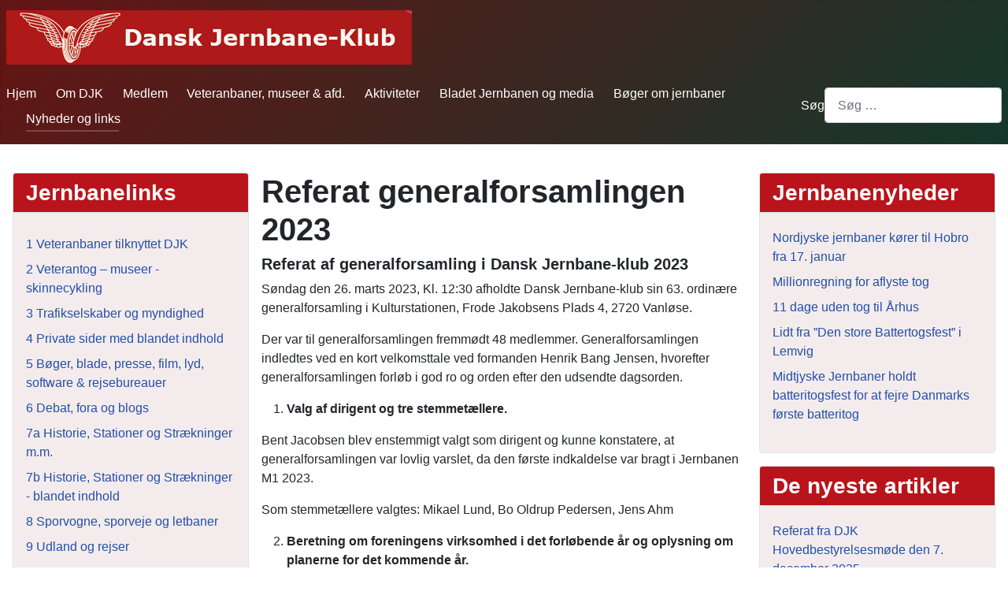

--- FILE ---
content_type: text/html; charset=utf-8
request_url: https://danskjernbaneklub.dk/index.php/nyheder-og-links?view=article&id=418:referat-generalforsamling-2023&catid=8
body_size: 23670
content:
<!DOCTYPE html>
<html lang="da-dk" dir="ltr">
<head>
	<meta charset="utf-8">
	<meta name="rights" content="Copyright Dansk Jernbane-Klub 2021.">
	<meta name="author" content="Finn">
	<meta name="viewport" content="width=device-width, initial-scale=1">
	<meta name="description" content="Danskjernbaneklub.dk er hjemmesiden for alle jernbaneinteresserede. Vi driver veteranjernbaner med gamle lokomotiver og togvogne.">
	<meta name="generator" content="Joomla! - Open Source Content Management">
	<title>Referat generalforsamlingen 2023</title>
	<link href="/media/system/images/joomla-favicon.svg" rel="icon" type="image/svg+xml">
	<link href="/media/system/images/favicon.ico" rel="alternate icon" type="image/vnd.microsoft.icon">
	<link href="/media/system/images/joomla-favicon-pinned.svg" rel="mask-icon" color="#000">
	<link href="https://danskjernbaneklub.dk/index.php/component/finder/search?format=opensearch&amp;Itemid=101" rel="search" title="OpenSearch danskjernbaneklub.dk" type="application/opensearchdescription+xml">

	<link href="/media/system/css/joomla-fontawesome.min.css?7ed0ba04ebdec84ef9460a9b76f9220b" rel="lazy-stylesheet" /><noscript><link href="/media/system/css/joomla-fontawesome.min.css?7ed0ba04ebdec84ef9460a9b76f9220b" rel="stylesheet" /></noscript>
	<link href="/media/templates/site/cassiopeia/css/global/colors_standard.min.css?7ed0ba04ebdec84ef9460a9b76f9220b" rel="stylesheet" />
	<link href="/media/templates/site/cassiopeia/css/template.min.css?7ed0ba04ebdec84ef9460a9b76f9220b" rel="stylesheet" />
	<link href="/media/templates/site/cassiopeia/css/user.css?7ed0ba04ebdec84ef9460a9b76f9220b" rel="stylesheet" />
	<link href="/media/vendor/awesomplete/css/awesomplete.css?1.1.5" rel="stylesheet" />
	<link href="/media/templates/site/cassiopeia/css/vendor/joomla-custom-elements/joomla-alert.min.css?0.2.0" rel="stylesheet" />
	<style nonce="YWM4OGUxYmMxNDdkN2Y3OTA1NDUxMTM4YzBmZGM0ZmY1NGExMDVmYTk0ODY5MThiMmY1MzhmOTBhZDliNjZjMzJiNzJlZmNlNWE1ZGJkZWU3NmY3NjA5M2NhM2YwMjBkM2JhY2QyYTg2ZDdiMjI1NjQ1ZDA3ZWUzZWY2MTcxZjU=">:root {
		--hue: 214;
		--template-bg-light: #f0f4fb;
		--template-text-dark: #495057;
		--template-text-light: #ffffff;
		--template-link-color: #2a69b8;
		--template-special-color: #001B4C;
		
	}</style>

	<script src="/media/mod_menu/js/menu-es5.min.js?7ed0ba04ebdec84ef9460a9b76f9220b" nomodule defer></script>
	<script type="application/json" class="joomla-script-options new" nonce="YWM4OGUxYmMxNDdkN2Y3OTA1NDUxMTM4YzBmZGM0ZmY1NGExMDVmYTk0ODY5MThiMmY1MzhmOTBhZDliNjZjMzJiNzJlZmNlNWE1ZGJkZWU3NmY3NjA5M2NhM2YwMjBkM2JhY2QyYTg2ZDdiMjI1NjQ1ZDA3ZWUzZWY2MTcxZjU=">{"joomla.jtext":{"MOD_FINDER_SEARCH_VALUE":"S\u00f8g &hellip;","ERROR":"Fejl","MESSAGE":"Besked","NOTICE":"Bem\u00e6rk","WARNING":"Advarsel","JCLOSE":"Luk","JOK":"OK","JOPEN":"\u00c5ben"},"finder-search":{"url":"\/index.php\/component\/finder\/?task=suggestions.suggest&format=json&tmpl=component&Itemid=101"},"system.paths":{"root":"","rootFull":"https:\/\/danskjernbaneklub.dk\/","base":"","baseFull":"https:\/\/danskjernbaneklub.dk\/"},"csrf.token":"cc8dc1b1353a7c20025bdd0a4a5329d5"}</script>
	<script src="/media/system/js/core.min.js?17121a112ecec3d656efe5c5f493429c9acf2179"></script>
	<script src="/media/templates/site/cassiopeia/js/template.min.js?7ed0ba04ebdec84ef9460a9b76f9220b" defer></script>
	<script src="/media/vendor/bootstrap/js/bootstrap-es5.min.js?5.1.3" nomodule defer></script>
	<script src="/media/com_finder/js/finder-es5.min.js?bad573eb3c559a3e1070529bf0ccb8d8745ba5f3" nomodule defer></script>
	<script src="/media/system/js/messages-es5.min.js?70b6651d6deab46dc8a25f03338f66f540cc62e2" nomodule defer></script>
	<script src="/media/vendor/bootstrap/js/collapse.min.js?5.1.3" type="module"></script>
	<script src="/media/vendor/awesomplete/js/awesomplete.min.js?1.1.5" defer></script>
	<script src="/media/com_finder/js/finder.min.js?29fe670bb180ec95c613a0e6aa6df738d9de97d4" type="module"></script>
	<script src="/media/system/js/messages.min.js?7425e8d1cb9e4f061d5e30271d6d99b085344117" type="module"></script>
	<script type="application/ld+json" nonce="YWM4OGUxYmMxNDdkN2Y3OTA1NDUxMTM4YzBmZGM0ZmY1NGExMDVmYTk0ODY5MThiMmY1MzhmOTBhZDliNjZjMzJiNzJlZmNlNWE1ZGJkZWU3NmY3NjA5M2NhM2YwMjBkM2JhY2QyYTg2ZDdiMjI1NjQ1ZDA3ZWUzZWY2MTcxZjU=">{"@context":"https:\/\/schema.org","@type":"BreadcrumbList","itemListElement":[{"@type":"ListItem","position":1,"item":{"@id":"https:\/\/danskjernbaneklub.dk\/index.php","name":"Hjem"}},{"@type":"ListItem","position":2,"item":{"@id":"https:\/\/danskjernbaneklub.dk\/index.php\/nyheder-og-links","name":"Nyheder og links"}},{"@type":"ListItem","position":3,"item":{"@id":"https:\/\/danskjernbaneklub.dk\/index.php\/nyheder-og-links?view=category&amp;id=8","name":"Om DJK"}},{"@type":"ListItem","position":4,"item":{"name":"Referat generalforsamlingen 2023"}}]}</script>

</head>

<body class="site com_content wrapper-static view-article no-layout no-task itemid-119 has-sidebar-left has-sidebar-right">
	<header class="header container-header full-width position-sticky sticky-top">

		
		
					<div class="grid-child">
				<div class="navbar-brand">
					<a class="brand-logo" href="/">
						<img src="/images/headers/header-djk.png#joomlaImage://local-images/headers/header-djk.png?width=515&amp;height=69" alt="danskjernbaneklub.dk">					</a>
									</div>
			</div>
		
					<div class="grid-child container-nav">
									<ul class="mod-menu mod-list nav ">
<li class="nav-item item-101 default"><a href="/index.php" >Hjem</a></li><li class="nav-item item-104"><a href="/index.php/om-djk" >Om DJK</a></li><li class="nav-item item-109"><a href="/index.php/medlem" >Medlem</a></li><li class="nav-item item-105"><a href="/index.php/m-veteranbaner-museum" >Veteranbaner, museer &amp; afd.</a></li><li class="nav-item item-113"><a href="/index.php/djk-aktiviteter" >Aktiviteter</a></li><li class="nav-item item-115"><a href="/index.php/tidskriftet-jernbanen-og-media" >Bladet Jernbanen og media</a></li><li class="nav-item item-117"><a href="/index.php/boger-om-jernbaner" >Bøger om jernbaner</a></li><li class="nav-item item-119 current active"><a href="/index.php/nyheder-og-links" aria-current="location">Nyheder og links</a></li></ul>

													<div class="container-search">
						
<form class="mod-finder js-finder-searchform form-search" action="/index.php/component/finder/search?Itemid=101" method="get" role="search">
	<label for="mod-finder-searchword126" class="finder">Søg</label><input type="text" name="q" id="mod-finder-searchword126" class="js-finder-search-query form-control" value="" placeholder="Søg &hellip;">
			<input type="hidden" name="Itemid" value="101"></form>

					</div>
							</div>
			</header>

	<div class="site-grid">
		
		
		
				<div class="grid-child container-sidebar-left">
			<div class="sidebar-left card ">
			<h3 class="card-header ">Jernbanelinks</h3>		<div class="card-body">
				
<nav class="navbar navbar-expand-md" aria-label="Jernbanelinks">
	<button class="navbar-toggler navbar-toggler-right" type="button" data-bs-toggle="collapse" data-bs-target="#navbar124" aria-controls="navbar124" aria-expanded="false" aria-label="Skift navigation">
		<span class="icon-menu" aria-hidden="true"></span>
	</button>
	<div class="collapse navbar-collapse" id="navbar124">
		<ul class="mod-menu mod-list nav ">
<li class="nav-item item-163"><a href="/index.php/veteranbaner-tilknyttet-djk" >1 Veteranbaner tilknyttet DJK</a></li><li class="nav-item item-160"><a href="/index.php/veterantog-museer-skinnecykling" >2 Veterantog – museer - skinnecykling</a></li><li class="nav-item item-161"><a href="/index.php/trafikselskaber-og-myndighed" >3 Trafikselskaber og myndighed</a></li><li class="nav-item item-166"><a href="/index.php/4-private-sider-med-blandet-indhold" >4 Private sider med blandet indhold</a></li><li class="nav-item item-164"><a href="/index.php/boger-blade-presse-film-lyd-software-rejsebureauer" >5 Bøger, blade, presse, film, lyd, software &amp; rejsebureauer</a></li><li class="nav-item item-167"><a href="/index.php/6-debat-fora-og-blogs" >6 Debat, fora og blogs</a></li><li class="nav-item item-169"><a href="/index.php/7a-historie-stationer-og-straekninger-m-m" >7a Historie, Stationer og Strækninger m.m.</a></li><li class="nav-item item-171"><a href="/index.php/7b-historie-stationer-og-straekninger-blandet-indhold" >7b Historie, Stationer og Strækninger - blandet indhold</a></li><li class="nav-item item-170"><a href="/index.php/8-sporvogne-sporveje-og-letbaner" >8 Sporvogne, sporveje og letbaner</a></li><li class="nav-item item-165"><a href="/index.php/9-udland-og-rejser" >9 Udland og rejser</a></li></ul>
	</div>
</nav>
	</div>
</div>
<div class="sidebar-left card ">
			<h3 class="card-header ">Nyheder</h3>		<div class="card-body">
				
<nav class="navbar navbar-expand-md" aria-label="Nyheder">
	<button class="navbar-toggler navbar-toggler-right" type="button" data-bs-toggle="collapse" data-bs-target="#navbar119" aria-controls="navbar119" aria-expanded="false" aria-label="Skift navigation">
		<span class="icon-menu" aria-hidden="true"></span>
	</button>
	<div class="collapse navbar-collapse" id="navbar119">
		<ul class="mod-menu mod-list nav ">
<li class="nav-item item-120"><a href="/index.php/jernbanenyheder-main" >10 hotte jernbanenyheder</a></li><li class="nav-item item-181"><a href="/index.php/alle-nyheder" >Tidligere nyheder</a></li><li class="nav-item item-157"><a href="/index.php/indsend-nyheder" >Indsend nyheder</a></li></ul>
	</div>
</nav>
	</div>
</div>

		</div>
		
		<div class="grid-child container-component">
			
			
			<div id="system-message-container" aria-live="polite"></div>

			<main>
			<div class="com-content-article item-page" itemscope itemtype="https://schema.org/Article">
	<meta itemprop="inLanguage" content="da-DK">
	
	
		<div class="page-header">
		<h1 itemprop="headline">
			Referat generalforsamlingen 2023		</h1>
							</div>
		
		
	
	
		
								<div itemprop="articleBody" class="com-content-article__body">
		<h5><strong>Referat af generalforsamling i Dansk Jernbane-klub 2023</strong></h5>
<p>Søndag den 26. marts 2023, Kl. 12:30 afholdte Dansk Jernbane-klub sin 63. ordinære generalforsamling i Kulturstationen, Frode Jakobsens Plads 4, 2720 Vanløse.</p>
<p>Der var til generalforsamlingen fremmødt 48 medlemmer. Generalforsamlingen indledtes ved en kort velkomsttale ved formanden Henrik Bang Jensen, hvorefter generalforsamlingen forløb i god ro og orden efter den udsendte dagsorden.</p>
<ol>
<li><strong> Valg af dirigent og tre stemmetællere.</strong></li>
</ol>
<p>Bent Jacobsen blev enstemmigt valgt som dirigent og kunne konstatere, at generalforsamlingen var lovlig varslet, da den første indkaldelse var bragt i Jernbanen M1 2023.</p>
<p>Som stemmetællere valgtes: Mikael Lund, Bo Oldrup Pedersen, Jens Ahm</p>
<ol start="2">
<li><strong> Beretning om foreningens virksomhed i det forløbende år og oplysning om planerne for det kommende år.</strong></li>
</ol>
<p><em>Mindeord:</em><br />Formand Henrik Bang Jensen indledte sin beretning med at mindes et medlem, som er gået bort i det forgangne år, Hans Jørn Fredberg, som var aktiv hos Mariager Handest Veteranjernbane. Hans Jørn Fredberg var med i den personkreds, som var med til at stifte MHVJ for mere end 5 årtier siden. Han var i en længere årrække driftsbestyrer for MHVJ.</p>
<p>Forsamlingen mindedes Hans Jørn Fredberg med et minuts stilhed.</p>
<p><em>Hovedbestyrelsens arbejdsform:</em></p>
<p>Når der ses tilbage på det forgangne år har det heldigvis været langt mere normalt end de foregående år, hvor Covid-19 restriktioner satte sit præg på samfundet og derved også DJK. I forbindelse med Covid-19 restriktionerne blev hovedbestyrelsens forretningsudvalg aktiveret, da det ikke var muligt at samle hele hovedbestyrelsen.</p>
<p>Forretningsudvalget bruges fortsat hvor der afholdes møder ca. 1 gang pr. måned for modning af konkrete ideer og løsning af driftsmæssige opgaver i et mindre forum for at sikre foreningens fremdrift. Forretningsudvalget varetager opgaverne ud fra overordnede rammer fastsat af hovedbestyrelsen. Der har specielt været fokus på hovedforeningens økonomi, som nu er bragt i en bedre balance efter flere år med underskud.</p>
<p><em>Jernbanen:</em></p>
<p>Hovedforeningen har igen fået gang i en lang række aktiviteter rundt omkring, hvor klubbens medlemsblad er en af dem. Udgivelse af Jernbanen er den langt største udgift for hovedforeningen i størrelsesorden 800.000 – 900.000 kr. Udgiften er steget i takt med, at sideantallet er steget, hvorfor det har været nødvendig et reducerer dette uden, at det er gået ud over kvaliteten af bladet, da Jernbanens redaktion har formået at skabe en god og dynamisk balance i sammensætningen af stoffet. Udgivelse af et fysisk blad er et af de bærende elementer i foreningens aktiviteter, da det skal være muligt for alle at tilgå de væsentligste informationer uden brug af it-udstyr og lignende.</p>
<p>Jernbanen har som noget nyt udsendt et tillæg til Jernbanen omkring den internationale transportmesse InnoTrans. Tillægget er blevet vel modtaget og har bidraget med et lille nettoprovenu til foreningen.</p>
<p><em>Information fra hovedbestyrelsen:</em></p>
<p>Hvad angår kommunikation omkring hovedbestyrelsens arbejde til medlemmerne, er der også sket nogle ændringer, da der i stedet for resumeer af de enkelte hovedbestyrelsesmøder nu bringes et sammendrag af de væsentligste emner, som behandles af forretningsudvalg og hovedbestyrelsen. Referater fra møderne bringes ikke i fuldt omfang, da disse kan indeholde følsomme oplysninger, som ikke er velegnede til offentliggørelse.</p>
<p><em>Medlemsbidrag/arv:</em></p>
<p>Der er i årets løb modtaget en lang række medlemsbidrag til foreningen.</p>
<p>Bidragene er vigtige i forhold til Ligningslovens §8a (boafgift og skattefradrag), da vi hvert kalenderår skal modtage mindst 100 bidrag à minimum kr. 200 for at opretholde vores nuværende godkendelse hos SKAT, således at DJK ikke skal betale boafgift, hvis der tilkommer foreningen arv. Bidrag opgøres og offentliggøres en gang årligt.</p>
<p>Der skal lyde en meget stor tak til alle bidragsydere, da de er med til at gøre en forskel for foreningen som en helhed.</p>
<p>Der skal gøres opmærksomhed på, at det er muligt at oprette et testamente for på den måde at betænke DJK med en arv. Vi har som forening mulighed for at hjælpe til med oprettelse af et sådant testamente.</p>
<p><em>Klubaftener i Herlev:</em></p>
<p>Fremvisningen af billeder den sidste mandag i måneden i klubhuset i Herlev gik desværre i stå grundet COVID-19 nedlukningerne. Disse billedaftener er så at sige blevet genoplivet i en ny og forbedret version. Billedaftenerne er for alle DJKs medlemmer og ikke kun de lokale fra Hovedstadsområdet, så kig forbi Herlev mandag aften hvis I kommer på disse kanter.</p>
<p><em>Medlemstal:</em></p>
<p>Medlemstallet opgøres og offentliggøres fremadrettet en gang om året i juni måned. Medlemstallet er desværre nedadgående og forventes at være på ca. 2200 medlemmer. Medlemstallet kan på nuværende tidspunkt ikke beregnes, da der stadig er restanter, som endnu ikke har indbetalt kontingent. Først når rykkerproceduren er gennemført, kan medlemstallet endelig opgøres.</p>
<p>De seneste års underskud forårsaget af øgede omkostninger til udgivelse af Jernbanen har desværre skabt et behov for kontingentstigninger med hvad, der følger af frygt for at miste medlemmer af denne årsag.</p>
<p><em>OK aftale:</em></p>
<p>På initiativ fra VTV er der indgået en sponsoraftale med energiselskabet OK, hvor det er muligt at støtte DJK, når der tankes på en OK tankstation. Man kan via OKs hjemmeside læse mere om, hvordan man tilmelder sig denne ordning.</p>
<p><em>DJK Fonden:</em></p>
<p>For nogle år siden blev DJK Fonden oprettet med henblik på at yde støtte til forskellige projekter hos DJKs baneforeninger og øvrige arbejdsgrupper under hovedforeningen. Fonden tilføres midler ved, at der hvert år overføres 10 kr. pr. medlem, som betaler kontingent. Der kan søges om midler hvert andet år. Der er ved uddelingen lagt vægt på, at projekterne forventes at kunne gennemføres, selv om det ansøgte beløb ikke har kunnet tildeles fuldt ud. Udvælgelsen af projekter, som skal støttes, foretages af hovedbestyrelsen. Der har været rigtigt god dialog herom.</p>
<p>Midlerne blev efter en vurdering af projekterne tildelt således:</p>
<ul>
<li>Udskiftning af vinduer over remiseporte i Maribo samt renovering af taget 25.000 kr.</li>
<li>Reparation af Trolje 104 ´s kran og diesellokomotivet DSB Litra MT 152´s motor VTV 25.000 kr.</li>
<li>Restaureringen af motorvognen RHJ M4 20.000 kr.</li>
<li>Restaureringen af damplokomotivet DSB Litra H 783 maskinen 20.000 kr.</li>
</ul>
<p><em>Rullende materiel:</em></p>
<p>Rullende materiel er et af de områder som hovedforeningen desværre ikke har prioriteret i tilstrækkelig grad gennem de senere år. Materiel, som anvendes ude hos baneforeningerne, ejes af hovedforeningen og udlånes til baneforeningerne med en kontrakt, som kun kan opsiges fra hovedforeningens side i tilfælde af grov misligholdelse. Hvis baneforeningerne ønsker at afhænde materiel, skal dette overdrages til hovedforeningen. Aktuelt har vi nogle materielenheder stående ude hos baneforeningerne, som de ikke længere ønsker at gøre brug. Disse enheder er i mellemtiden så at sige strandet ude hos baneforeningerne, da magasinhal nr. 2 i Marslev endnu ikke er færdig og derved klar til modtagelse af disse. Derudover er transport ad jernbanen blevet langt mere besværlig gennem de senere år.</p>
<p>Vi skal derfor have aktiveret nogle flere kræfter til at arbejde med dette område, hvorfor det også er tanken at gå skridtet videre og arbejde med en egentlig bevaringsstrategi for det rullende materiel.</p>
<p><em>Elektroniske medier:</em></p>
<p>Der er gennem det seneste års tid sket en gennemgribende fornyelse af foreningens hjemmeside af et team med Finn Madsen i spidsen. Et af de helt store hits har været tilgængeliggørelsen af gamle numre af Jernbanen, hvor de første ca. 20 årgange er blevet tilgængeliggjort.</p>
<p>DJK har også fået en kanal til offentliggørelse af historiske filmoptagelser, som kan bruges til, at skabe opmærksomhed omkring foreningens eksistens. Det var egentlig planen, at disse skulle være udgivet på DVD med salg for øje, men det er tiden løbet fra.</p>
<p>Det er ikke kun på foreningens egen hjemmeside vi er aktive, da vi i samarbejde med DVF driver hjemmesiden Jernbanearkivalier.dk, hvor vi tilgængeliggør tegninger, dokumentation for rullende materiel og meget andet. Der arbejdes også på tilgængeliggørelse af Jernbanetidende tilbage fra 1800-tallet, da de indeholder en del spændende historier.</p>
<p>Dansk Lokomotivtidende er også tilgængelig på denne hjemmeside.</p>
<p>For nogle år siden overtog vi det gamle tegningsarkiv fra Scandia. Der er i samarbejde med DVF indkøbt en scanner til scanning af tekniske tegninger.</p>
<p><em>Jernbanebøger:</em></p>
<p>Jernbanebøger har igen i år udgivet På sporet af 2022. Det er håbet, at det også i fremtiden vil være muligt at udgive denne årbog til trods for, at bogsalget generelt har været nedadgående de senere år i takt med, at forfattere af historiske jernbanebøger er faldet fra.</p>
<p>Til trods for disse udfordringer er der stadig godt gang i aktiviteterne hos Jernbanebøger, da det er lykkedes at finde nogle spændende titler, som er med til at skabe omsætning og indtjening. Der arbejdes også fortsat med udgivelse af nye bøger. Følg med i nyhedsbreve, hjemmesiden og Jernbanen, da der helt sikkert vil dukke noget spændende op.</p>
<p><em>Banebasen:</em></p>
<p>Banebasen er et fællesprojekt mellem Sporvejshistorisk Selskab og Nordsjællands Veterantog. Samarbejdet går ud på at sikre fremtidig bevarelse og tilgængeliggørelse af historiske fotos relateret til jernbaner og sporveje. Der arbejdes derfor på at få scannet billeder og film fra DJK-arkivet, da sådanne medier er i risiko for at gå til som følge af tidens tand. Der er gennem det seneste år kommet flere aktive medlemmer, som arbejder med varetagelse af disse opgaver. Carsten Christoffersen har udviklet en database med god registreringskvalitet, hvor det indscannede materiale registreres.</p>
<p><em>Arkiv i Glostrup:</em></p>
<p>Arkivet i Glostrup modtager mange dødsboer for tiden. Det indkomne materiale arkiveres og, eventuelt overtallige eksemplarer realiseres.</p>
<p>Der er ligeledes modtaget en del arkivmateriale fra de tidligere privatbaner.</p>
<p>Der er afholdt en auktion, hvor overtallige arkivalier er blevet solgt til fordel for dækning af driftsudgifter til arkiv mm.</p>
<p>Arkivet har været repræsenteret ved Historiske Dage i Øksnehallen i København for at skabe opmærksomhed på muligheden for at opleve historisk skinnebåret trafik. Der er i den forbindelse udgivet en reklamefolder.</p>
<p><em>DJK Rejser:</em></p>
<p>Rejseafdelingen havde i 2022 arrangeret en succesfuld rejse til Østrig med en lang række af oplevelser.</p>
<p>Årets rejse til Italien har desværre måttet aflyses, da der har været for få tilmeldte inden tilmeldingsfristen udløb. Det er ærgerligt, at rejsen ikke har kunnet gennemføres.</p>
<p><em>Fondsmidler:</em></p>
<p>Vi har været så heldige at få et medlem med interesse for arbejdet med søgning af fondsmidler. Dette arbejde har indtil videre givet et bidrag til indkøb af en scanner og økonomisk hjælp til et bogprojekt, som er under udarbejdelse.</p>
<p>Det er planen fremadrettet at forsøge at skaffe fondsmidler til dækning af investeringer frem for brug af foreningens overskud.</p>
<p><em>Film om Den Transiranske Jernbane:</em></p>
<p>Vi har fra nogle ældre ingeniører med tilknytning til virksomheden Kampsax fået en henvendelse omkring et projekt, hvor en gammel film om bygning af Den Transiranske Jernbane ønskes publiceret. Kampsax har i sin tid forestået dette store anlægsarbejde. Der arbejdes derfor nu på en konvertering af de gamle smalfilmsoptagelser til et nutidigt format. Dette arbejde foregår i Tyrkiet for fondsmidler.</p>
<p>Det er vores håb, at vi på et eller andet tidspunkt kan vise filmen for DJKs medlemmer.</p>
<p><em>Gedser Remise:</em></p>
<p>Der er for nogle år tilbage kommet en henvendelse fra Gedser Remise omkring muligheden for at blive en del af DJK. Processen har været længe undervejs. Der arbejdes derfor på, at Gedser Remise optages i DJK som en baneforening. Gedser Remise afholder generalforsamling den 1. april 2023, hvor den endelige beslutning om optagelse i DJK foregår. Optagelsen kan finde sted uden ændringer i DJKs vedtægter. Gedser Remise kunne godt bruge nogle flere aktive medlemmer til at servicere de ca. 11.000 gæster, som besøger remise og omgivelser hvert år. Ud over remisen er der en udstilling om Olsenbanden samt Det Gule Palæ.</p>
<p><em>Museumsmagasin i Marslev:</em></p>
<p>Der er gennem en længere årrække arbejdet på opførelse af magasinhal nr. 2 i Marslev. Arbejdet går ikke så hurtigt, som man kunne ønske sig af flere forskellige årsager.</p>
<p>En af de store udfordringer har været COVID-19 pandemien, som har sat arbejdet i stå for en periode. Finansieringen er også en udfordring, da det er meget svært at skaffe fondsmidler til den slags byggeri.</p>
<p>Ud over dette blev flere af de på arealet henstående materielenheder udsat for grove hærværksangreb hen over sommeren 2022, hvilket resulterede i, at der skulle bruges mange resurser på afdækning af materiel med eksempelvis knuste ruder. Der er nu blevet opsat et hegn, som skal være med til at forhindre gentagelser. Hærværket er anmeldt til Politiet, men de har tilsyneladende henlagt sagen, hvilket der er klaget over.</p>
<p>Det er heldigvis ikke lykkedes hærværksmændene at trænge ind i hallerne, da de er overvåget med alarmer. Hærværket har alt i alt kostet både økonomiske og mandskabsmæssige resurser, som kunne være brugt bedre til arbejdet med færdiggørelse af hal nr. 2.</p>
<p>Hærværk er ikke det eneste, som har kostet foreningens medlemmer unødig tid i Marslev, da der er brugt meget tid på sporentreprenører, som har henstillet materialer på den af DJK ejede grund uden at betale leje herfor.</p>
<p>Der arbejdes for tiden på udførelse af de tekniske installationer i hallen såsom elinstallationer og udstyr til brandsikring. Når disse installationer er færdige, kan sporlægningen begynde. Det er planen at forsøge at frikøbe nogle medlemmer til varetagelse af disse opgaver således, at dette projekt kan realiseres, og hallen kan tages i brug som opbevaringshal for bevaringsværdigt jernbanemateriel.</p>
<p><em>DJK Midtjylland:</em></p>
<p>DJK Midtjylland med Benjamin Olsen som ny formand har nogle spændende arrangementer i støbeskeen, da der sidst i april afholdes en udflugt til Struer. Senere på året følger et besøg hos Letbanen i Aarhus.</p>
<p><em>DJK Lolland Falster:</em></p>
<p>DJK Lolland Falster afholder nogle fine medlemsaktiviteter i form af foredrag og udflugter.</p>
<p><em>DJK Hovedstaden:</em></p>
<p>DJK Hovedstaden afholder i lighed med de øvrige lokalafdelinger nogle fine medlemsrettede aktiviteter.</p>
<p><em>Djurslands Jernbanemuseum:</em></p>
<p>Djurslands Jernbanemuseum i Ryomgård har gang i mange aktiviteter, da der arbejdes med etablering af nogle flere spor, som er tiltænkt til brug i forbindelse med en fremtidig udstillingshal, som tænkes opført således, at museet kan udvide sine aktiviteter.</p>
<p>Hovedforeningens tilskud til Djurslands Jernbanemuseum har desværre måttet reduceres fra 65.000 kr. til 50.000 kr. grundet foreningens generelle økonomi. Museet har til trods for dette formået at få det til at hænge sammen økonomisk på en fornuftig vis.</p>
<p><em>Fremtiden:</em></p>
<p>Der er behov for en fornyelse i hovedbestyrelsen, da en del af de siddende bestyrelsesmedlemmer er kommet op i årene. Der skal derfor findes nogle nye, egnede kandidater.</p>
<p>Hovedbestyrelsen er sammensat af medlemmer valgt af generalforsamlingen og medlemmer udpeget af de enkelte baneforeninger.</p>
<p>Kom gerne med forslag til egnede kandidater.</p>
<p>Der arbejdes også på at finde en ny kasserer til hovedforeningen, da Svend Korsgaard gerne vil afløses på denne post. Der vil for en ny kasserer være hjælp at hente, da Carsten Christoffersen og Poul Vajsbæk hjælper til med varetagelse af den daglige drift.</p>
<p>I DJK Ejendomme er kassereren under udskiftning, da Gunnar W. Christensen har ønsket at trække sig tilbage. Denne opgave vil fremadrettet blive varetaget af Lars Henning Jensen, hvilket er grunden til, at han ikke genopstiller som revisor.</p>
<p>Der har været bragt en leder omkring et fremtidigt behov for et nyt hovedkvarter, da vi med meget stor sandsynlighed risikerer at skulle fraflytte det eksisterende hovedkvarter i Herlev grundet den generelle byudvikling, hvor industrikvarterer konverteres til boligområder. Ejendommen i Herlev bærer efterhånden præg af manglende vedligeholdelse. Aktuel er taget utæt, hvorved der trænger vand ned i køkkenet.</p>
<p>Vi er som følge af dette på udkig efter et nyt hovedkvarter i hovedstadsområdet med en husleje, som er til at betale.</p>
<p>Hvis der er nogle medlemmer, som kunne tænke sig at arbejde med historieformidling, er der god mulighed for dette, da vi generelt har rigtig meget materiale i arkiverne, som kunne bearbejdes.</p>
<p><em>Baneforeningerne generelt:</em></p>
<p>Det er gennem de seneste år blevet meget svært at køre veterantog på det offentlige jernbanenet som følge af implementering af det nye signalsystem. Der arbejdes derfor gennem DVF på at udvikle en brugbar løsning således, at det fortsat er muligt at opleve veterantog andre steder end på de lukkede baner. Der er fra politisk side afsat indtil 20 mio. kr. til fremtidig sikring af muligheden for at opleve veterantog på det offentlige jernbanenet. Der er med sandsynlighed behov for flere midler til dette. Dette er en meget stor opgave, som vi ikke selv kan løfte. Vi er derfor nødt til at få skabt nogle kontakter til det politiske system.</p>
<p>De baneforeninger, som er så heldige at have egen infrastruktur, kunne også godt bruge nogle flere midler til vedligeholdelse mm.</p>
<p>Der er fortsat brug for flittige hænder rundt om hos baneforeningerne til løsning af mangeartede opgaver, så der er ingen grund til at holde sig tilbage fra at hjælpe til her.</p>
<p>DJK har overtaget nogle overtallige 10-tons troljer fra Banedanmark, da disse var blevet i overskud. Troljerne gør nu gavn hos Limfjordsbanen, Museumsbanen og hos Vestsjællands Veterantog.</p>
<p><em>Mariagerbanen:</em></p>
<p>Mariagerbanen har i 2022 haft en rigtig fin sæson. Passagertallet har været ok til trods for den manglende kørsel med damplokomotiv.</p>
<p>Der arbejdes aktuelt på de afsluttende opgaver i forbindelse med restaureringen af motorvognen RHJ M4, som har været under restaurering gennem flere årtier. Trekantruten er et af de store trækplastre, hvor det er muligt at kombinere en veterantogstur med en sejltur på Mariager Fjord.</p>
<p><em>Museumsbanen:</em></p>
<p>Der arbejdes for tiden meget intenst på renovering af driftsmateriellet. Aktuelt er damplokomotivet APB 17 ved at få udskiftet kedelrør mm. Ud over dette arbejdes der også på en tiltrængt renovering af Ardelt-traktoren samt diesellokomotivet LJ M9.</p>
<p>Museumsbanen er generelt gode til at nytænke og lave nogle fine aktiviteter i form af eksempelvis kaffetog, brevduetog og meget andet for tiltrækning af publikum.</p>
<p><em>Vestsjællands Veterantog:</em></p>
<p>Vestsjællands Veterantog har kørt nogle gode juletog med damplokomotivet OHJ 38, inden det blev taget ud af drift for nogle omfattende vedligeholdelsesopgaver.</p>
<p>Medens OHJ 38 er ude af drift, skal Triangelmotorvognene tage slæbet.</p>
<p>Der et også lykkedes Vestsjællands Veterantog at tiltrække publikum med eksempelvis kaffetog og ølsmagning.</p>
<p>Der arbejdes fortsat på at realisere fremtidsvisionerne om en forlængelse af banen fra Gørlev til St. Fuglede. Dette arbejde foregår sammen med nogle aktører, som gerne vil have etableret en ridesti langs med banen.</p>
<p><em>Limfjordsbanen:</em></p>
<p>Limfjordsbanen overtog for nogle år siden en Ardelt-traktor. Denne er efter et større istandsættelsesarbejde kommet i drift.</p>
<p>Limfjordsbanen har gennem det seneste år fået rettet kraftigt op på økonomien, hvorved det har været muligt at afdrage på lånet i Opsparingsordningen (intern DJK-ordning).</p>
<p>Lejekontrakten for remisen i Ålborg udløber i 2024. Der arbejdes derfor på en forlængelse af denne, da der er et stort potentiale for veterantogskørsel i Ålborgområdet. Der arbejdes ligeledes på en løsning til genetablering af sporforbindelsen ind til remisen, hvis det lykkedes at forlænge lejekontrakten, da vognmateriellet skal løftes ind og ud med kran.</p>
<p><em>Veterantog Vest:</em></p>
<p>Veterantog Vest har haft et samarbejde med Sydjysk Veterantog omkring kørsel med veterantog i Grejsdalen, da der har været nogle udfordringer med at skaffe personale til kørslerne. Den hastige udrulning af det nye signalprogram har desværre sat en stopper for disse kørsler.</p>
<p>I sommeren 2022 fik diesellokomotivet DSB Litra MT 152 desværre et nedbrud som følge af et motorhavari under en af disse kørsler. Hurtigt blev det klart, at det vil blive omkostningstungt at få motoren repareret igen. For at skaffe midler til denne reparation blev der lånt et beløb i den før omtalte opsparingsordning. Beløbet skal tilbagebetales igen, når økonomien tillader dette. I en sag som denne er det godt med et fællesskab, som kan yde støtte, når der er brug for dette.</p>
<p>Det nye signalprogram bliver en af de helt store udfordringer i fremtiden for Veterantog Vest, da de er afhængige af at kunne benytte det offentlige jernbanenet.</p>
<p><em>MY Veterantog:</em></p>
<p>MY Veterantog har haft en del udfordringer som følge af udrulning af det nye signalprogram samt utallige sporarbejder rundt omkring.</p>
<p>Under et ophold i Marslev blev en af MY Veterantogs vogne desværre udsat for et meget groft hærværksangreb. Vognen blev efterfølgende transporteret til Danmarks Jernbanemuseum i Odense, hvor den nu afventer at kunne komme hjem til Hundested igen.</p>
<p>Den planlagte tur til Lemvig måtte desværre aflyses som følge af en afsporing i Hundested, som har medført, at materiellet så at sige er spærret inde grundet sporets tilstand. Der er en dialog i gang med Lokaltog omkring en løsning således, at MY 1126 kan komme ud og køre nogle tog i løbet af sommeren med hjælp af personvognsmateriel fra Veterantog Vest.</p>
<p><em>Blovstrødbanen:</em></p>
<p>Blovstrødbanen er DJKs afdeling for smalspor. Blovstrødbanen lever en stille tilværelse. Der køres nogle ture i sommersæsonen.</p>
<p>Blovstrødbanen har desværre haft besøg af nogle skrottyve, som har stjålet skinner og andet af værdi.</p>
<p><em>Arbejdsgruppen omkring damplokomotivet DSB Litra H783:</em></p>
<p>Arbejdet på damplokomotivet DSB Litra H783 skrider godt fremad. Der er kommet nogle pæne donationer til støtte af projektets gennemførelse.</p>
<p>Der er pt. nogle udfordringer omkring noget arbejde, som udføres af en underleverandør.</p>
<p>Der skal til slut lyde en stor tak til alle, som yder en indsats for DJK.</p>
<p>Beretningen blev herefter godkendt.</p>
<ol start="3">
<li><strong> Godkendelse af det reviderede regnskab for regnskab.</strong></li>
</ol>
<p>Svend Korsgaard fremlagde det reviderede regnskabet, som er offentliggjort i Jernbanen M1/2023.</p>
<p>Af væsentlige poster kan nævnes følgende:</p>
<p>Der er på det seneste kommet flere firmamedlemmer til, da der nu indbetales 40.000 kr. for sådanne kontingenter.</p>
<p>DJK har modtaget en arv på 270.000 kr. Det er forventeligt, at der måske kommet et mindre beløb fra samme arvesag i forbindelse med salg af et hus.</p>
<p>Der er modtaget nogle fine bidrag på samlet set 354.000 kr.</p>
<p>Egenkapital er steget en smule. Værdier er i anpartsselskabet.</p>
<p>Regnskabet blev herefter godkendt.</p>
<ol start="4">
<li><strong> Fastlæggelse af kontingent og evt. optagelsesgebyr for 2024.</strong></li>
</ol>
<p>Følgende kontingentsatser blev vedtaget for 2024:</p>
<p>Ordinære medlemmer:                              Kr.                 630,-</p>
<p>Juniormedlemmer:                                    Kr.                 380,-</p>
<p>Husstandsmedlemmer:                             Kr.                 380,-</p>
<p>Baneforeninger:                                        Kr.               2000,-</p>
<p>Smalsporsbaner:                                       Kr.               1000,-</p>
<p>Firmamedlemmer:                                    Kr.            10.000,-</p>
<p>Udlandsportillæg:                                    Kr.                 150,-</p>
<p>Forslaget blev enstemmigt vedtaget af generalforsamlingen.</p>
<ol start="5">
<li><strong> Indkomne forslag.</strong></li>
</ol>
<p>Der var ikke indkommet forslag.</p>
<ol start="6">
<li><strong> Valg af medlemmer og til hovedbestyrelsen samt af revisor og revisorsuppleanter.</strong></li>
</ol>
<p>Valg af medlemmer til bestyrelsen og de øvrige poster blev foretaget uden afstemning, da der ikke var opstillet modkandidater.</p>
<p>Følgende blev valgt til hovedbestyrelsen:</p>
<p>Søren Bay</p>
<p>Keld Haandbæk</p>
<p>Benjamin Olsen</p>
<p>Jesper Hansen</p>
<p>Morten Storm</p>
<p>Som revisorer blev følgende valgt:</p>
<p>Allan Zenth</p>
<p>Jan Eriksen</p>
<p>Som revisorsuppleanter blev følgende valgt:</p>
<p>Mogens Nørgaard Olesen</p>
<p>Klaus S. Jørgensen</p>
<p>Ud over nævnte bestyrelsesmedlemmer består hovedbestyrelsen af følgende medlemmer:</p>
<p>Henrik Bang Jensen            Valgt på generalforsamlingen 2022</p>
<p>Svend Korsgaard                Valgt på generalforsamlingen 2022</p>
<p>Gunnar W. Christensen      Valgt på generalforsamlingen 2022</p>
<p>Tommy O. Jensen               Valgt på generalforsamlingen 2022</p>
<p>Mikkel Bech Holgersen      Valgt af MY Veterantog</p>
<p>Hans Henrik Larsen            Valgt af MHVJ</p>
<p>Mikkel Møller Nielsen       Valgt af VSVT</p>
<p>Esben Haugaard                 Valgt af LFB</p>
<p>Theo Berkhoudt                 Valgt af Djurslands Jernbanemuseum</p>
<p>Alex Udstad                       Valgt af Blovstrødbanen</p>
<p>Kristian Bruun                    Valgt af MBJ</p>
<p>Finn Østergaard                  Valgt af VTV</p>
<p>Niklas Havresøe                 Valgt af Salgs- og Arkivafdelingen.</p>
<ol start="7">
<li><strong> Eventuelt.</strong></li>
</ol>
<p>Bent Berg Olsen:</p>
<p>Var det ikke en ide med en fejring af, at COVID-19 nu er fortid?</p>
<p>Henrik Bang Jensen:</p>
<p>Vi har for en del år tilbage afholdt DJK-dag for medlemmerne. Der var desværre ikke den fornødne opbakning til et sådant arrangement fra medlemmerne. Vi må se, om vi i fremtiden kan finde på et eller andet, men der mangler desværre nogle aktive medlemmer til at varetage afholdelse af et sådant arrangement.</p>
<p>Leif Flensted:</p>
<p>Området omkring Gedser remise har forandret sig meget de senere år. For 12 år siden blev der opført en telemast på 10-årig kontrakt, hvorfra Gedser Remise fik 500.000 kr. til istandsættelse af remisen. Istandsættelsen var påkrævet, da der flere steder var hul i taget. Der er i mellemtiden blevet brugt 12.000.000 kr. på en gennemgribende istandsættelse af remisen således, at den nu fremstår i en rigtig fin stand. Aktuelt er der brugt ca. 1.000.000 kr. på nye porte.</p>
<p>Gedser Remise besøges årligt af ca. 10.000 gæster, som er med til at generere et overskud på ca. 400.000 kr.</p>
<p>Banen mellem Gedser og Nykøbing Falster er stillet til rådighed for kørsel med veterantog. Grundet implementeringen af det nye signalprogram har det ikke været muligt for veterantog fra Gedserbanen at kører ind på stationen i Nykøbing Falster. Der er nu fundet en løsning, således at dette atter kan muliggøres. I Nykøbing Falster er der lejet en remise med drejeskive til brug for kørsel med veterantog på Gedserbanen.</p>
<p>Der vil blive afholdt generalforsamling den 1. april 2023, hvor et af dagsordenens punkter vil være optagelse i DJK.</p>
<p>Henrik Bang Jensen:</p>
<p>Der er gode muligheder for DJK-medlemmer for at være aktive ved Gedser remise. Der er nogle rigtig fine overnatningsmuligheder til dem, som kommer langvejs fra.</p>
<p>Jørgen Staalsø:</p>
<p>Jeg har tidligere købt Jernbanen i en kiosk, før jeg blev medlem af DJK. Det vil være godt, hvis vi kunne skabe en større synlighed omkring, hvorledes man bliver medlem af DJK.</p>
<p>Henrik Bang Jensen:</p>
<p>Tak for denne opfordring. Vi er rigtig glade for at vide lidt mere om, hvordan medlemmerne er kommet ind i foreningen.</p>
<p>Poul Kattler:</p>
<p>Rådet for bæredygtig trafik arbejder for, at der fra den 17. juni i år kan køres fra Narvik i nord til Palermo i syd med elektriske tog, hvor der blandt andet køres med lokomotivtrukket tog fra København til Hamborg.</p>
<p>Der arbejdes på at lave en konference i Flensborg for fremme af jernbanebefordringen fra Flensborg og nordpå, når DSB ophører med at betjene Flensborg.</p>
<p>Poul Vajsbæk:</p>
<p>Der er salg af bøger efter generalforsamlingen.</p>
<p>Bent Jacobsen:</p>
<p>Der arbejdes på en udflugt den 6. juni 2023 til Femern projektet. Udflugten kommer til at foregå med bus fra Ringsted. Billetpris for deltagelse forventes at andrage 350 kr.</p>
<p>                                        </p>
<p>Dirigenten takkede for god ro og orden.</p>
<p> </p>
<p>Dirigent, Bent Jacobsen                                                                                 Referent, Benjamin Olsen</p> 	</div>

	
							</div>

			</main>
			<div class="main-bottom card ">
			<h3 class="card-header ">Newsflash</h3>		<div class="card-body">
				<div class="mod-articlesnews newsflash">
			<div class="mod-articlesnews__item" itemscope itemtype="https://schema.org/Article">
			
		<h4 class="newsflash-title">
			Nordjyske jernbaner kører til Hobro fra 17. januar		</h4>


	

	<h5><strong>Fra 17. januar kører Nordjyske Jernbaner til Arden og Hobro. <br />Der bliver direkte togforbindelse mellem Skagen og Hobro - og mellem Hirtshals og Skørping. </strong></h5>
<p><img src="https://www.kollektivtrafik.dk/nonsec/npix/2026/1/2_202611215432.jpg" width="468" height="614" /></p>
<p><em>Ovenfor principtegning af kørslerne</em></p>
<div class="articlecontentpixtxt">Region Nordjylland har indgået en aftale med Transportministeriet om at forlænge den regionale togdrift til Hobro. Det betyder. At Nordjyske Jernbaner kører på strækningen fra Skagen og Hirtshals til Hobro. Regionaltoget RE75 kører fra Skagen til Hobro hele driftsdøgnet, mens Regionaltoget RE76 udvides, så der køres fra Hirtshals til Skørping på hverdage i dagtimer. Både RE75 og RE76 standser på alle mellemliggende stationer.</div>
<p>Alle DSB's InterCity-tog standser i Skørping, og to morgenafgange i nordgående retning vil fortsat standse i Arden. Som noget nyt fortsætter både InterCity og InterCityLyn videre til Aalborg Lufthavn i dagtimerne.</p>
<p>DSB's InterCity-tog standser ikke længere i Støvring, Svenstrup, Skalborg og Arden med undtagelse af de to morgenafgange fra Arden med InterCity. Hvis man skal fra Støvring, Svenstrup, Skalborg og Arden mod Aarhus og København, skal man skifte til DSB’s tog i Skørping eller Hobro.</p>
<p>fvm 2026-01-15</p>
<hr />
<p> </p>

		</div>
			<div class="mod-articlesnews__item" itemscope itemtype="https://schema.org/Article">
			
		<h4 class="newsflash-title">
			Millionregning for aflyste tog		</h4>


	

	<p><a href="https://www.tvsyd.dk/syd-og-soenderjylland/gocollective-far-millionregning-for-massivt-antal-aflyste-afgange-e3c92?utm_source=mailcoach&amp;utm_medium=email&amp;utm_campaign=newsletter-2026-01-15-1728" target="_blank" rel="noopener">Link til tvsyd</a></p>
<p><img src="https://www.tvsyd.dk/img/asset/aW1hZ2VzLzIwMjQvMDYvMTkvZWM3NGI1M2EtMjlmZi00OGFlLTgyMjEtNzFlN2NiYThlMDdkLnBuZw/ec74b53a-29ff-48ae-8221-71e7cba8e07d.png?fm=webp&amp;crop=1196%2C673%2C1%2C0&amp;w=1280&amp;s=445df2b55871c8c9d44ea56c89e5499f" width="777" height="437" /></p>
<p>fvm 2026-01-15</p>
<hr />
<p> </p>

		</div>
			<div class="mod-articlesnews__item" itemscope itemtype="https://schema.org/Article">
			
		<h4 class="newsflash-title">
			11 dage uden tog til Århus		</h4>


	

	<h5>Togtrafikken til og fra Aarhus er indstillet fra den 16. til 27. januar, mens Banedanmark sætter fuld kraft på ombygningen af jernbanen. Trafikken nordpå er spærret i tre måneder.<br /> <br />Fra uge 3 til uge 16 er der desuden spærret for al togtrafik nordpå.</h5>
<p>Årsagen til totalspærringen er en række arbejder, som kræver, at der ikke kører tog samtidig. Under spærringen skal det nye signalsystem tages i brug, og de ombyggede spor 4-7 færdiggøres i Banegraven, efter at de har fået nye spor og perroner. Samtidig tages der hul på fornyelsen af spor 2-3, og flere broer uden for Banegraven bygges om.</p>
<p><img src="https://www.bane.dk/-/media/Bane/Aarhus-H/IMG_2543_1600px.jpg?h=366&amp;w=650&amp;la=da&amp;useCustomFunctions=1&amp;centerCrop=1&amp;hash=E81D2B682E18850EFABA369BF863B32F" width="650" height="366" /></p>
<p><em>Foto: Banedanmark</em></p>
<p>Ombygningen af jernbanen har været i gang siden 1. april, og flere spor er allerede fornyet, og der er gjort klar til at tage det nye signalsystem i brug. Formålet er, at en ny og moderne jernbane ved udgangen af 2026 skal være klar til, at der kan køre eltog på den østjyske hovedstrækning.</p>
<h5>DSB og GoCollective indsætter togbusser</h5>
<p>Fra den 16. om aftenen til og med den 27. januar erstattes al DSB-trafik af togbusser, og det samme gælder trafikken nordpå frem til uge 16. </p>
<p>GoCollective indsætter togbusser på deres strækninger mellem Aarhus og henholdsvis Hinnerup og Skanderborg. </p>
<p>Passagerer, der skal rejse mellem Århus og Skanderborg, skal være særligt opmærksomme på, at alle GoCollectives togbusser på strækningen stopper i både Hørning og Viby J. I nordgående retning kører togbusserne til/fra Hinnerup, hvor GoCollectives tog kører til/fra hhv. Viborg og Struer over Langå.</p>
<p>DSB indsætter Togbusser på udvalgte strækninger.</p>
<h5><a href="https://youtu.be/lN7ouhqbJ0g" target="_blank" rel="noopener">Se video om den store ombygningen fra Banedanmark</a></h5>
<p>fvm 2026-01-08</p>
<hr />
<p> </p>

		</div>
			<div class="mod-articlesnews__item" itemscope itemtype="https://schema.org/Article">
			
		<h4 class="newsflash-title">
			Lidt fra ”Den store Battertogsfest” i Lemvig		</h4>


	

	<h5>Om morgenen fredag 19. december kørte MJB 10, ”Kysten” fra Lemvig til Holstebro for at hente H. M. Kong Frederik, der var indbudt til indvielse af Midtjyske Jernbaners batteritog, en vigtig milepæl i den grønne omstilling af jernbanetrafikken på de danske lokalbaner.</h5>
<p><img src="/images/jernbane-nyheder/2025-2/1%20OCMP%20B00358%20-%20MJB%2010A%20og%20AR%203066A%20i%20Ho%20kopier.jpg" width="700" height="467" /></p>
<p>Midtjyske Jernbaner havde indbudt til en festdag, der begyndte med taler og modtagelse af Kongen i Holstebro. Derefter kørsel i særtog til Lemvig med diverse VIP-personer, bl.a. transportminister Thomas Danielsen og politikere fra Region Midtjylland samt kommunerne. Med i toget var der også repræsentanter fra Midtjyske Jernbaners kunde- og vennekreds samt folk fra Siemens Mobility, der har leveret de syv Mireo Plus B batteritog. Som repræsentanter for entusiaster og vennekreds var John Lykholt, min hustru Annette og undertegnede indbudt.</p>
<p>På turen til Lemvig gik Kong Frederik sammen med direktør Martha Vrist fra Midtjyske Jernbaner gennem toget, og i små samtalegrupper fik Kongen mulighed at høre om glæden ved generationsskiftet fra dieseltog til nye miljøvenlige batteritog.</p>
<p><img src="/images/jernbane-nyheder/2025-2/2%20OCMP%20B00432%20Stort%20fremmode%20pa%20Vemb%20Station%2019-12-2025%20kopier.jpg" width="700" height="467" /></p>
<p><em>Stort fremmøde på Vemb Station </em></p>
<p>Under et kort ophold i Vemb hilste Kongen på børn fra Børnehuset i Vemb, der sammen med mange borgere fra byen havde taget opstilling på perronen. Fra Vemb til Lemvig kørte toget langsomt gennem stationerne, hvor folk fra nær og fjern havde taget opstilling på perronerne for at hilse på Kongen.</p>
<p><img src="/images/jernbane-nyheder/2025-2/3%20OCMP%20B00459%20Kong%20Frederik%20i%20samtalegruppe%203%20passagerer%2019-12-2025%20kopier.jpg" width="700" height="467" /></p>
<p><em>Kong Frederik i samtalegruppe med 3 passagerer</em></p>
<p>Da toget ankom til Lemvig ca. 11:30, stod folk tæt pakket på perronen og i en lang række fra stationen og ud til banens værksted. Byen må nærmeste have været tom Toget blev kørt ud til værkstedet, hvor Kong Frederik kørte de sidste meter og markerede indvielsen ved at køre et rødt bånd over.</p>
<p><img src="/images/jernbane-nyheder/2025-2/4%20OCMP%20B00492%20Mange%20folk%20bod%20kongetoget%20velkommen%20til%20Lemvig%2019-12-2025%20kopier.jpg" width="700" height="467" /></p>
<p><em>Mange folk bød kongetoget velkommen til Lemvig</em></p>
<p><img src="/images/jernbane-nyheder/2025-2/Lemvig_2025decb_04_AsgerChristiansen%20kopier.jpg" width="700" height="471" /></p>
<p><em>Kongen er ankommet til Lemvig. Trafikminsteren i baggrunden. Foto. Asger Christiansen</em></p>
<p><em><img src="/images/jernbane-nyheder/2025-2/Lemvig_2025decb_03_AsgerChristiansen%20kopier.jpg" width="700" height="489" /></em></p>
<p><em>Kongen er ankommet til Lemvig. Foto. Asger Christiansen</em></p>
<p>Inden Kong Frederik kørte fra Lemvig, blev Y-toget Ym 14-Ys 14, ”Tangen” kørt ind i værkstedshallen af lokomotivfører Verner Pedersen, der i 1983 var med til at hente de første Y-tog til Lemvigbanen. Y-toget bliver i 2026 overtaget af Dansk Jernbane-Klub.</p>
<p><img src="/images/jernbane-nyheder/2025-2/6%20KjB%200485%20Det%20rode%20bamd%20kores%20over%2019-12-2025%20kopier.jpg" width="340" height="467" /></p>
<p><em>Det røde bånd køres over</em></p>
<p><em>Mere om ”Den store Batteritogsfest” og skiftet fra Y-tog til batteritog i Jernbanen 1/2026.</em></p>
<p><img src="/images/jernbane-nyheder/2025-2/9%20OCMP%20B00578%20Der%20lyttes%20til%20kupesnak%20med%20Anders%20Bro%20og%20Martha%20Vrist%2019-12-2025%20kopier.jpg" width="700" height="467" /></p>
<p><em>Der lyttes til kupésnak med Anders Bro og Martha Vrist</em></p>
<p>Ole-Chr. M. Plum/fvm 2025-12-22</p>
<p>Billeder: OCP og Kjeld Bartels hvis ikke andet er nævnt.</p>
<hr />
<p> </p>

		</div>
			<div class="mod-articlesnews__item" itemscope itemtype="https://schema.org/Article">
			
		<h4 class="newsflash-title">
			Midtjyske Jernbaner holdt batteritogsfest for at fejre Danmarks første batteritog		</h4>


	

	<h5>Kongen og danskerne fejrede Danmarks første batteritog den 19. december. Der var folkefest med kongeligt besøg, da Midtjyske Jernbaner fredag inviterede til batteritogsfest for at fejre Danmarks første batteritog.<br />Der er kommet batteritog til Danmark, og det blev fredag fejret med en indvielsesfest på Holstebro og Lemvig stationer og en jomfrutur med en helt særlig gæst. H.M. Kongen steg nemlig ombord på Midtjyske Jernbaners nye Siemens Mireo Plus B batteritog på Holstebro Station og kørte den røde tråd over ved Lemvig Station.</h5>
<p><img src="https://www.bane.dk/-/media/Bane/Presse_og_talspersoner/IMG_3383.jpeg?h=366&amp;w=650&amp;la=da&amp;useCustomFunctions=1&amp;centerCrop=1&amp;hash=395E8FAFF67FDFFF28639A9AAB74F813" width="650" height="366" /></p>
<p>”Det er historisk, at vi nu sætter det første batteritog i drift på statens jernbane, og at det sker i Vestjylland, er blot ekstra glædeligt. Midtjyske Jernbaner har helt fra begyndelsen været fremsynede og aktive for at få det her til at ske, og i tæt samarbejde med Banedanmark kan vi nu sætte strøm til, til glæde for passagererne i området, som får tog i absolut topklasse,” siger transportminister Thomas Danielsen.</p>
<p>Midtjyske Jernbaner har indkøbt syv nye batteritog, der skal erstatte de ikoniske Y-tog, som har kørt på de vestjyske baner siden 1983. Banedanmark fornyede i sommeren 2025 strækningen mellem Skjern og Holstebro, og med etableringen af Banedanmarks to nye ladeanlæg på Holstebro og Skjern stationer kan Midtjyske Jernbaner inden længe køre de gamle dieseltog i garagen og lade de nye batteritog trille ud på skinnerne.</p>
<p>”Det er mere end bare et nyt tog, vi fejrer i dag. Det er en ny begyndelse og et stort skridt i retning mod en grønnere fremtid for jernbanen, hvor elektricitet erstatter diesel. Midtjyske Jernbaner har vist visionær vedholdenhed i arbejdet med at indsætte batteritog i Danmark, og jeg ønsker dem stort tillykke med bedriften og takker for det gode samarbejde. At vi får den første statslige batteritogsstrækning, kommer til at give Banedanmark værdifulde erfaringer i arbejdet med at gøre endnu flere strækninger klar til batteritog,” siger Peter Jonasson, administrerende direktør i Banedanmark.</p>
<p>I begyndelsen af det nye år kan Midtjyske Jernbaners batteritog erstatte de gamle. Der mangler stadig lidt arbejde, før ladeanlægget i Skjern kan meldes helt klar. Så snart anlægget i Skjern er klar, kan batteritogene komme i fuld drift på Midtjyske Jernbaners strækninger.</p>
<p>”Danmarks første batteritog er ikke bare et tog – det er et symbol på forandring. Et tog, der reducerer CO2-udledningen markant, og som giver vores passagerer en rejseoplevelse, der er komfortabel, stille og fremtidssikret. Det er et bevis på, at vi kan kombinere teknologi og ansvarlighed og skabe løsninger, der gavner både mennesker og miljø,” siger direktør i Midtjyske Jernbaner, Martha Vrist. </p>
<p>Det er en del af Infrastrukturplan 2035, at hele den statslige togtrafik skal være emissionsfri. Det betyder, at strækninger, der ikke elektrificeres med køreledninger, skal elektrificeres gennem batteritogdrift.  </p>
<p><a href="https://www.tvmidtvest.dk/holstebro/liveblog-kongen-indvier-nye-tog-pa-legendarisk-bane-00e18" target="_blank" rel="noopener">Link til tvmidt/vest</a></p>
<p>fvm 2025-12-19</p>
<hr />
<p> </p>

		</div>
			<div class="mod-articlesnews__item" itemscope itemtype="https://schema.org/Article">
			
		<h4 class="newsflash-title">
			DSB E 987 og DSB MY 1104 overtaget af DJK og Gedser Remise		</h4>


	

	<h5>DJK og baneforeningen Gedser Remise har erhvervet damplokomotivet DSB E 987 og diesellokomotivet DSB MY 1104</h5>
<p><em>I begyndelsen af november modtog foreningen henvendelse fra et stort advokatfirma med afdelinger i Danmark, Norge og England om selskabet P Malmkvist Invest AS, som den 12. september 2025 var taget under konkursbehandling ved Tingsretten i Hordaland i Norge med en af advokatfirmaets norske advokater som kurator. Konkret drejede henvendelse sig om, at selskabet aktiver skulle realiseres, herunder altså de to lokomotiver, som i flere år har stået udstillet i remisen i Gedser.</em></p>
<p><em><img src="/images/jernbane-nyheder/2025-1/DSC_6699%20kopier.jpg" width="700" height="476" /></em></p>
<p><em>DSB My 1104 i Gedser remise. Foto: Thomas Hauerslev</em></p>
<p><em>”Det var vi naturligvis kede af at høre, da de to køretøjer er et stort aktiv for foreningen”, fortæller formand for Gedser Remise Uffe Juncker og driftsbestyrer Leif Flensted. Imidlertid meddelte kurator samtidig, at det inden en bestemt frist ville være muligt at afgive bud på køb af de to lokomotiver. ”Og efter aftale med DJKs formand Tommy O. Jensen rettede vi straks henvendelse til DJKs faste advokatfirma for bistand til denne proces”.</em></p>
<p>Der skulle handles relativt hurtigt, og mange forhold skulle afklares på relativ kort tid og – efter omstændighederne – indenfor en ret snæver kreds af personer fra DJKs hovedbestyrelse og bestyrelsen i Gedser Remise i samråd med DJKs advokat. Gennem vores netværk fik vi fastlagt køretøjernes reelle værdi og tilstand, og afgav derfor et samlet bud, der både afspejlede værdien, og ønsket om at beholde de to lokomotiver i samlingen.</p>
<p><img src="/images/jernbane-nyheder/2025-1/DSC_9171%20kopier.jpg" width="700" height="476" /></p>
<p><em>DSB E 987 på vej til Gedser. Foto: Thomas Hauerslev</em></p>
<p>Heldigvis viste det sig muligt, ikke mindst i kraft af flotte beløb, som DJK og Gedser Remise havde modtaget i arv fra et par afdøde medlemmer, der havde valgt at betænke DJK i deres testamente. Indenfor den meddelte frist, kunne vi derfor afgive et seriøst bud på de to lokomotiver, der både afspejler den reelle værdi og ønsket om at kunne beholde lokomotiverne i foreningens samling.</p>
<p>Og den 26. november blev spændingen udløst, idet kurators danske repræsentant efter gennemgang af de indkomne bud kunne meddele DJKs advokat, at DJK og Gedser Remise havde vundet udbuddet og dermed kunne overtage ejendomsretten til de to store lokomotiver. I december kom aftalen og betalingen i stand, og dermed er lokomotiverne nu sikret i DJKs varetægt, og de kan således forblive på deres pladser i udstillingen i Gedser Remise.</p>
<p>”Med de to lokomotiver sikkert i hus kan vi nu gå i gang med at udarbejde en egentlig bevaringsplan for dem. Begge lokomotiver er jo ikoner indenfor dansk jernbanehistorie, og det forpligter os naturligvis særligt til at tage os godt af dem i fremtiden”, fortæller Tommy O. Jensen og Leif Flensted: <em>”Den mulighed havde vi tidligere kun i begrænset omfang ved at yde husly til lokomotiverne, indtil den tidligere ejer måtte fremkomme med sine egne planer”.</em></p>
<p>Til spørgsmålet om hvorvidt, lokomotiverne vil kunne ses i drift en gang ud i fremtiden, fortæller driftsbestyrer Leif Flensted: <em>”Om de en gang skal gøres køreklare, er endnu for tidligt at sige. Det er ikke umuligt, men det vil kræve mange ressourcer, både økonomisk og i form af medlemmers arbejdsindsats, men måske kunne man forestille sig at andre afdelinger indenfor ”DJK-familien”</em> kunne være interesserede. Foreløbig sørger vi i Gedser for, at de to lokomotiver står tørt og godt, og at de pudses lidt op, så de tager sig godt ud i vores udstilling”, slutter Leif Flensted.</p>
<p>Skulle du have lyst og mulighed for at støtte DJK og Gedser Remises køb af E 987 og MY 1104, er bidrag meget velkomne. Bidrag kan indbetales på Medlemskontoen: Danske Bank Reg. nr. 1551 konto nr. 0005 553 830 og skriv ”E 987”, ”MY 1104” eller ”E 987+MY 1104” i feltet „Meddelelser til modtager”, så sender vi bidraget videre til rette sted. Giver du en donation over 200 kr. og oplyser dit CPR-nummer til DJK's kasserer i forbindelse med overførslen, har du mulighed for at opnå skattefradrag. Ønsker du at testamenterer til DJK eller til specifikke DJK-formål er du velkommen til at kontakte DJK’s formand.</p>
<p><em>Tommy O. Jensen, Formand Dansk Jernbane-Klub,  Uffe Juncker, Formand Gedser Remise og Leif Flensted, Driftsbestyrer Gedser Remise</em></p>
<p>fvm/toj 2025-12-19</p>
<hr />
<p> </p>

		</div>
			<div class="mod-articlesnews__item" itemscope itemtype="https://schema.org/Article">
			
		<h4 class="newsflash-title">
			Invitation til indvielse af batteritog den 19. december		</h4>


	

	<div class="xdj266r x14z9mp xat24cr x1lziwak x1vvkbs x126k92a">
<h5 dir="auto">Fredag den 19. december indvier Midtjyske Jernbaner sine batteritog – og du er inviteret </h5>
</div>
<div class="x14z9mp xat24cr x1lziwak x1vvkbs xtlvy1s x126k92a">
<div dir="auto">Det er ikke gået ubemærket hen, at Danmark har fået sit første batteritog. Selv kongen har takket ja til at deltage i indvielsen, der markerer en vigtig milepæl i den grønne omstilling af dansk jernbanedrift. Og hvilken anledning er bedre til en indvielse end julen? Midtjyske Jernbaner har derfor pyntet op, inviteret julemanden og sørget for julede forfriskninger, så kom forbi og vær med til at fejre vores allesammens nye batteritog.</div>
<div dir="auto"><img src="/images/jernbane-nyheder/2025-1/4%20MJB%2020A%20og%2010A%20i%20Lmv%20-%20OCMP%20A74866%20kopier.jpg" width="700" height="467" /></div>
<div dir="auto"> </div>
</div>
<div class="x14z9mp xat24cr x1lziwak x1vvkbs xtlvy1s x126k92a">
<div dir="auto"><strong>Program for dagen:</strong></div>
<div dir="auto">Kl. 10.00 Officielle taler ved Holstebro Station ved transportminister Thomas Danielsen, regionsrådsformand Anders Kühnau, borgmester i Holstebro H.C. Østerby og bestyrelsesformand i Midtjyske Jernbaner Arne Lægaard.</div>
<div dir="auto">Kl. 10.30 H.M. kong Frederik ankommer til Holstebro Station for at køre med VIP-batteritog til Lemvig. Vær med til at sende Kongen godt afsted.</div>
<div dir="auto">Kl. 11.30 - 16.00 Afholder arrangement for offentligheden på værkstedet i Lemvig (Kl. 11.35 vil kong Frederik køre det røde bånd over med batteritoget) Midtjyske Jernbaners værksted, Fabriksvej 9, 7620 Lemvig.</div>
<div dir="auto"> </div>
</div>
<div class="x14z9mp xat24cr x1lziwak x1vvkbs xtlvy1s x126k92a">
<div dir="auto"><strong>Det foregår på værkstedet i Lemvig:</strong></div>
<div dir="auto">Kl. 11.30 Værkstedet åbner</div>
<div dir="auto">Kl. 11.35 Kongen ankommer med batteritog – tag imod ham med VLTJ-sangen. Anker Hviid fra TØRFISK synger for</div>
<div dir="auto">Kl. 11.50 Det sidste Y-tog køres i garage, og herefter vinker vi farvel til Kongen</div>
<div dir="auto">Kl. 12.30 MGK Holstebro synger egen udgave af VLTJ-sangen</div>
<div dir="auto">Kl. 13.00 Kupésnak med Midtjyske Jernbaners direktør Martha Vrist og konferencier Anders Bro</div>
<div dir="auto">Kl. 13.30 Fællessang med Midtjyske Jernband</div>
<div dir="auto">Kl. 14.00 Harboøre Revyen giver den Midtjyske Jernbaner-gas</div>
<div dir="auto">Kl. 14.30 Freja Riis synger julen ind</div>
<div dir="auto">Kl. 16.00 Tak for i dag</div>
<div dir="auto"> </div>
</div>
<div class="x14z9mp xat24cr x1lziwak x1vvkbs xtlvy1s x126k92a">
<div dir="auto"><em>Husk at der er GRATIS togkørsel hele dagen på Lemvigbanen og strækningen Holstebro - Skjern.</em></div>
<div dir="auto"><em>Vi glæder os til at se dig til en festlig og stemningsfuld eftermiddag på vores værksted</em></div>
<div dir="auto"> </div>
<div dir="auto"><em>ocmp/fvm 2025-12-12</em></div>
<div dir="auto"><hr /></div>
</div>

		</div>
			<div class="mod-articlesnews__item" itemscope itemtype="https://schema.org/Article">
			
		<h4 class="newsflash-title">
			Generalforsamling i DJK Søndag den 22. marts 2026		</h4>


	

	<div class="x_oneComWebmail-html x_oneComWebmail-mail">
<div class="x_oneComWebmail-body">
<h5 data-olk-copy-source="MessageBody">Indkaldelse til den 66. ordinære generalforsamling i Dansk Jernbane-Klub Søndag den 22. marts 2026.</h5>
<h5>Generalforsamlingen afholdes i Folkehuset på Ankersgade 21, 8000 Aarhus Centrum</h5>
</div>
</div>
<div>Endelig tidspunkt for generalforsamlingen og indkomne forslag vil blive bragt i Jernbanen 1/2026 og på foreningens hjemmeside.</div>
<div class="x_oneComWebmail-html x_oneComWebmail-mail">
<div class="x_oneComWebmail-body">
<div> </div>
<div>Dagsorden jf. vedtægterne:</div>
<div>1.  Valg af dirigent og tre stemmetællere</div>
<div>2. Beretning om foreningens virksomhed i det forløbne år og oplysning om planerne for det kommende år</div>
<div>3. Godkendelse af det reviderede regnskab</div>
<div>4. Fastsættelse af kontingent og evt. optagelsesgebyr for 2027</div>
<div>5. Indkomne forslag</div>
<div>6. Valg af medlemmer til hovedbestyrelsen samt revisorer og revisorsuppleanter</div>
<div>7.  Eventuelt</div>
<div> </div>
<div><em>Hovedbestyrelsen</em></div>
<div><hr /></div>
</div>
</div>

		</div>
			<div class="mod-articlesnews__item" itemscope itemtype="https://schema.org/Article">
			
		<h4 class="newsflash-title">
			Region Midtjylland investerer i otte nye letbanetog		</h4>


	

	<h5>Letbanen binder hverdagen sammen<br />De nye tog betyder ikke kun flere afgange – de skaber bedre forbindelser mellem hverdagens vigtigste destinationer. Når der fremover kører letbanetog hvert 5. minut mellem Aarhus H og Aarhus Universitetshospital og med 15 minutters drift fra Lisbjerg, bliver det både nemmere og hurtigere at komme frem.</h5>
<p><img src="https://via.ritzau.dk/data/images/public/13561276/14702463/78d75a88-c1f7-4cc6-8759-2019331d5114-w_576_h_2000.jpg" width="393" height="590" /></p>
<p>Med mere plads, højere komfort og bedre tilgængelighed er målet at gøre Letbanen til et naturligt valg for endnu flere – hvad enten man skal på arbejde, til studie, til behandling eller noget helt fjerde.</p>
<p>Med nye tog på Letbanen løfter vi ikke bare den kollektive trafik – vi styrker hele regionens sammenhængskraft og bæredygtighed. Det er helt i tråd med Region Midtjyllands ambitioner for fremtidens grønne infrastruktur.</p>
<p>Med investeringen i nye letbanetog tager Region Midtjylland og det øvrige partnerskab endnu et skridt mod en mere sammenhængende og tilgængelig kollektiv trafik.</p>
<p>Fakta:<br />Togene sættes i drift fra 2029<br />Kapacitet: Op til 332 passagerer (80 flere end nuværende tog)<br />Tophastighed: 100 km/t<br />Forbedret tilgængelighed med flere indgange, flexrum og lav indstigning<br />Batteripakker gør togene i stand til at køre op til 10 km uden kørestrøm</p>
<p>fvm 2025-12-02</p>
<hr />
<p> </p>

		</div>
			<div class="mod-articlesnews__item" itemscope itemtype="https://schema.org/Article">
			
		<h4 class="newsflash-title">
			DJK Midtjyske afdeling afholder generalforsamling 22. januar 		</h4>


	

	<h3><b style="font-size: calc(1.275rem + 0.3vw);">Torsdag 22. januar 2026 kl. 19.00, Folkehuset, Ankersgade 5, 8000 Århus C</b></h3>
<div>
<p class="x_MsoNormal"><strong>Dagsorden:<br /></strong>1. Valg af dirigent og referent<br />2. Bestyrelsens beretning om 2025<br />3. Regnskab 2025<br />4. Indkomne forslag<br />5. Valg til bestyrelsen<br />6. Eventuelt.</p>
<p class="x_MsoNormal">Efter generalforsamlingen vil Finn Madsen vise en film om Aalborg Privatbaners strækning fra Aalborg via Års til Hvalpsund. 1925 fik Hvalpsundbanen koncession på færgedrift over Hvalpsund til Sundsøre i Salling. Overfarten åbnede i 1927 som Danmarks eneste privatbanefærgeri. Den dieseldrevne færge ”Hvalpsund” blev bygget på Aalborg Værft. Den var Danmarks mindste jernbanefærge. Hvalpsundbanen blev nedlagt i 1969.</p>
<p class="x_MsoNormal"><img src="/images/nyhedsmail/farso%20kopier.jpg" width="700" height="461" /><em> <br />Den i dag nedrevne station i Farsø i 1969. Foto: J. Hagger Jensen</em></p>
<p class="x_MsoNormal">Det er ikke let at finde en ledig parkeringsplads i Ankersgade. Men lige på den anden side af gaden ved Folkehuset ligger en P-plads ved den tidligere postterminal. Der er tale om betalingsparkering, der kan betales med mobil apps. Pladsens områdenummer er 8460.</p>
<p class="x_MsoNormal">På denne plads er der ledige pladser om aftenen.</p>
<p class="x_MsoNormal"><em>På vegne af bestyrelsen: Asger Christiansen </em></p>
<hr />
<p class="x_MsoNormal"> </p>
</div>

		</div>
	</div>
	</div>
</div>

		</div>

				<div class="grid-child container-sidebar-right">
			<div class="sidebar-right card ">
			<h3 class="card-header ">Jernbanenyheder</h3>		<div class="card-body">
				<ul class="mod-articleslatest latestnews mod-list">
	<li itemscope itemtype="https://schema.org/Article">
		<a href="/index.php/alle-nyheder/nordjyske-jernbaner-korer-til-hobro-fra-17-januar" itemprop="url">
			<span itemprop="name">
				Nordjyske jernbaner kører til Hobro fra 17. januar			</span>
		</a>
	</li>
	<li itemscope itemtype="https://schema.org/Article">
		<a href="/index.php/alle-nyheder/millionregning-for-aflyste-tog" itemprop="url">
			<span itemprop="name">
				Millionregning for aflyste tog			</span>
		</a>
	</li>
	<li itemscope itemtype="https://schema.org/Article">
		<a href="/index.php/alle-nyheder/11-dage-uden-tog-til-arhus" itemprop="url">
			<span itemprop="name">
				11 dage uden tog til Århus			</span>
		</a>
	</li>
	<li itemscope itemtype="https://schema.org/Article">
		<a href="/index.php/alle-nyheder/lidt-fra-den-store-battertogsfest-i-lemvig" itemprop="url">
			<span itemprop="name">
				Lidt fra ”Den store Battertogsfest” i Lemvig			</span>
		</a>
	</li>
	<li itemscope itemtype="https://schema.org/Article">
		<a href="/index.php/alle-nyheder/midtjyske-jernbaner-holdt-batteritogsfest-for-at-fejre-danmarks-forste-batteritog" itemprop="url">
			<span itemprop="name">
				Midtjyske Jernbaner holdt batteritogsfest for at fejre Danmarks første batteritog			</span>
		</a>
	</li>
</ul>
	</div>
</div>
<div class="sidebar-right card ">
			<h3 class="card-header ">De nyeste artikler</h3>		<div class="card-body">
				<ul class="mod-articleslatest latestnews mod-list">
	<li itemscope itemtype="https://schema.org/Article">
		<a href="/index.php/nyheder-og-links?view=article&amp;id=753:referat-fra-djk-hovedbestyrelsesmode-den-7-december-2025&amp;catid=8" itemprop="url">
			<span itemprop="name">
				Referat fra DJK Hovedbestyrelsesmøde den 7. december 2025			</span>
		</a>
	</li>
	<li itemscope itemtype="https://schema.org/Article">
		<a href="/index.php/nyheder-og-links?view=article&amp;id=749:argang-2026-af-jernbanen&amp;catid=8" itemprop="url">
			<span itemprop="name">
				Årgang 2026 af jernbanen			</span>
		</a>
	</li>
	<li itemscope itemtype="https://schema.org/Article">
		<a href="/index.php/artikler-om-jernbaner/vigerslev-ulykken-i-1917" itemprop="url">
			<span itemprop="name">
				Vigerslev ulykken i 1919			</span>
		</a>
	</li>
	<li itemscope itemtype="https://schema.org/Article">
		<a href="/index.php/nyheder-og-links?view=article&amp;id=728:djk-hovedbestyrelsesmode-21-september-2025&amp;catid=8" itemprop="url">
			<span itemprop="name">
				DJK Hovedbestyrelsesmøde – 21. september 2025			</span>
		</a>
	</li>
	<li itemscope itemtype="https://schema.org/Article">
		<a href="/index.php/artikler-om-jernbaner/fintown-railway" itemprop="url">
			<span itemprop="name">
				Smalsporede jernbaner i det nordlige Irland omkring Donegal			</span>
		</a>
	</li>
</ul>
	</div>
</div>
<div class="sidebar-right card ">
			<h3 class="card-header ">Modeltog</h3>		<div class="card-body">
				
<nav class="navbar navbar-expand-md" aria-label="Modeltog">
	<button class="navbar-toggler navbar-toggler-right" type="button" data-bs-toggle="collapse" data-bs-target="#navbar133" aria-controls="navbar133" aria-expanded="false" aria-label="Skift navigation">
		<span class="icon-menu" aria-hidden="true"></span>
	</button>
	<div class="collapse navbar-collapse" id="navbar133">
		<ul class="mod-menu mod-list nav ">
<li class="nav-item item-175"><a href="/index.php/dk-modeljernbanesider" >DK modeljernbanesider</a></li><li class="nav-item item-176"><a href="/index.php/dk-modeljernbaneklubber" >DK modeljernbaneklubber</a></li><li class="nav-item item-177"><a href="/index.php/butikker-og-fabrikanter" >Butikker og fabrikanter</a></li><li class="nav-item item-178"><a href="/index.php/legetoj" >Legetøj</a></li></ul>
	</div>
</nav>
	</div>
</div>

		</div>
		
				<div class="grid-child container-bottom-a">
			<div class="bottom-a card ">
		<div class="card-body">
				<nav class="mod-breadcrumbs__wrapper" aria-label="Breadcrumbs">
	<ol class="mod-breadcrumbs breadcrumb px-3 py-2">
					<li class="mod-breadcrumbs__here float-start">
				Du er her: &#160;
			</li>
		
		<li class="mod-breadcrumbs__item breadcrumb-item"><a href="/index.php" class="pathway"><span>Hjem</span></a></li><li class="mod-breadcrumbs__item breadcrumb-item"><a href="/index.php/nyheder-og-links" class="pathway"><span>Nyheder og links</span></a></li><li class="mod-breadcrumbs__item breadcrumb-item"><a href="/index.php/nyheder-og-links?view=category&amp;id=8" class="pathway"><span>Om DJK</span></a></li><li class="mod-breadcrumbs__item breadcrumb-item active"><span>Referat generalforsamlingen 2023</span></li>	</ol>
	</nav>
	</div>
</div>

		</div>
		
			</div>

	
	
	
</body>
</html>


--- FILE ---
content_type: text/css
request_url: https://danskjernbaneklub.dk/media/templates/site/cassiopeia/css/user.css?7ed0ba04ebdec84ef9460a9b76f9220b
body_size: 130
content:
.container-header {
    margin-bottom: 20px;
    background-color: #434178;
    background-image: linear-gradient(135deg, #661414 0%, #14382c 100%);
}
.card-header {
    background-color: #b9141b;
    border-bottom: 1px solid #dfe3e7;
    color: #fff;
}
.card-body {
     background-color: #f4ecec;
}
#mod-custom122 {
   background-color: #f4ecec;
}
#para1 {
  text-align: center;
  color: red;
}